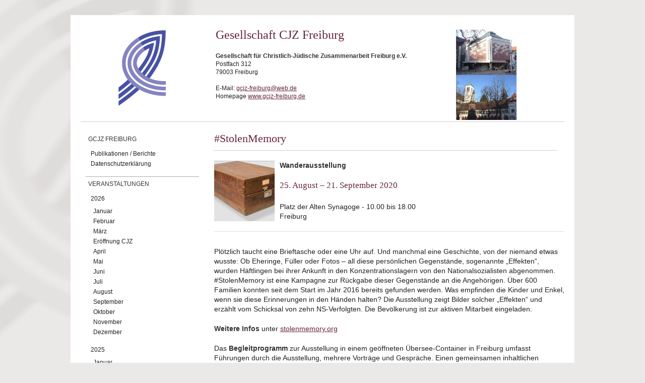

--- FILE ---
content_type: text/html; charset=utf-8
request_url: https://freiburg.deutscher-koordinierungsrat.de/gcjz-freiburg-Stolen-Memory-2022
body_size: 4065
content:
<!DOCTYPE html PUBLIC "-//W3C//DTD XHTML+RDFa 1.0//EN"
  "http://www.w3.org/MarkUp/DTD/xhtml-rdfa-1.dtd">
<html xmlns="http://www.w3.org/1999/xhtml" xml:lang="de" version="XHTML+RDFa 1.0" dir="ltr"
  xmlns:content="http://purl.org/rss/1.0/modules/content/"
  xmlns:dc="http://purl.org/dc/terms/"
  xmlns:foaf="http://xmlns.com/foaf/0.1/"
  xmlns:og="http://ogp.me/ns#"
  xmlns:rdfs="http://www.w3.org/2000/01/rdf-schema#"
  xmlns:sioc="http://rdfs.org/sioc/ns#"
  xmlns:sioct="http://rdfs.org/sioc/types#"
  xmlns:skos="http://www.w3.org/2004/02/skos/core#"
  xmlns:xsd="http://www.w3.org/2001/XMLSchema#">

<head profile="http://www.w3.org/1999/xhtml/vocab">
  <meta http-equiv="Content-Type" content="text/html; charset=utf-8" />
<meta name="Generator" content="Drupal 7 (http://drupal.org)" />
<link rel="canonical" href="/gcjz-freiburg-Stolen-Memory-2022" />
<link rel="shortlink" href="/node/13041" />
<link rel="shortcut icon" href="https://freiburg.deutscher-koordinierungsrat.de/misc/favicon.ico" type="image/vnd.microsoft.icon" />
  <title>#StolenMemory | Gesellschaft CJZ Freiburg</title>
  <link type="text/css" rel="stylesheet" href="https://freiburg.deutscher-koordinierungsrat.de/sites/default/files/css/css_xE-rWrJf-fncB6ztZfd2huxqgxu4WO-qwma6Xer30m4.css" media="all" />
<link type="text/css" rel="stylesheet" href="https://freiburg.deutscher-koordinierungsrat.de/sites/default/files/css/css_5U-EcL3z3yNTZ_h1CVqKG8MDWEJLuy2cLMIIoGNXEgo.css" media="all" />
<link type="text/css" rel="stylesheet" href="https://freiburg.deutscher-koordinierungsrat.de/sites/default/files/css/css_s3JZfTCsb6khp9L3DyhlgEQjQ5Cz15i6B2tnbzPJyM0.css" media="all" />
<link type="text/css" rel="stylesheet" href="https://freiburg.deutscher-koordinierungsrat.de/sites/default/files/css/css_bx9yMVlBeu4Jt7zaev6YttTp2FWA4V16G5ld5X2tB_8.css" media="all" />
  <script type="text/javascript" src="https://freiburg.deutscher-koordinierungsrat.de/sites/default/files/js/js_yMSKTzBO0KmozyLwajzFOrrt_kto_9mtccAkb0rm7gc.js"></script>
<script type="text/javascript" src="https://freiburg.deutscher-koordinierungsrat.de/sites/default/files/js/js_Rsh-g1kr_PmfKkfgroIZsRDOyz3sfQFWcY2Y1Y9u5jw.js"></script>
<script type="text/javascript" src="https://freiburg.deutscher-koordinierungsrat.de/sites/default/files/js/js_m5UvLHNlCeYv4w5kHJPH721AXBo-g9lylyb4t_UcuUE.js"></script>
<script type="text/javascript">
<!--//--><![CDATA[//><!--
jQuery.extend(Drupal.settings, {"basePath":"\/","pathPrefix":"","ajaxPageState":{"theme":"dkrug","theme_token":"AFJwHVP8UWC1Y-4rtLq2RKKe2AbXN5vufPnaJwYr-7Y","js":{"misc\/jquery.js":1,"misc\/jquery-extend-3.4.0.js":1,"misc\/jquery-html-prefilter-3.5.0-backport.js":1,"misc\/jquery.once.js":1,"misc\/drupal.js":1,"sites\/all\/modules\/media_colorbox\/media_colorbox.js":1,"sites\/all\/modules\/ubercart\/uc_file\/uc_file.js":1,"public:\/\/languages\/de_GQD2nAxxTsPQ6_IvRK-MmKKnkdVXRQCboIC-d78t1yM.js":1,"sites\/all\/libraries\/colorbox\/jquery.colorbox-min.js":1,"sites\/all\/modules\/colorbox\/js\/colorbox.js":1,"sites\/all\/modules\/colorbox\/js\/colorbox_load.js":1,"sites\/all\/modules\/colorbox\/js\/colorbox_inline.js":1},"css":{"modules\/system\/system.base.css":1,"modules\/system\/system.menus.css":1,"modules\/system\/system.messages.css":1,"modules\/system\/system.theme.css":1,"sites\/all\/modules\/simplenews\/simplenews.css":1,"modules\/comment\/comment.css":1,"sites\/all\/modules\/domain_nav\/domain_nav.css":1,"modules\/field\/theme\/field.css":1,"modules\/node\/node.css":1,"modules\/search\/search.css":1,"sites\/all\/modules\/ubercart\/uc_file\/uc_file.css":1,"sites\/all\/modules\/ubercart\/uc_order\/uc_order.css":1,"sites\/all\/modules\/ubercart\/uc_product\/uc_product.css":1,"sites\/all\/modules\/ubercart\/uc_store\/uc_store.css":1,"modules\/user\/user.css":1,"sites\/all\/modules\/views\/css\/views.css":1,"sites\/all\/libraries\/colorbox\/example1\/colorbox.css":1,"sites\/all\/modules\/ctools\/css\/ctools.css":1,"sites\/all\/themes\/dkrug\/..\/dkr\/css\/base.css":1,"sites\/all\/themes\/dkrug\/css\/skeleton.css":1,"sites\/all\/themes\/dkrug\/..\/dkr\/css\/layout.css":1}},"colorbox":{"opacity":"0.85","current":"{current} of {total}","previous":"\u00ab Prev","next":"Next \u00bb","close":"Close","maxWidth":"98%","maxHeight":"98%","fixed":true,"mobiledetect":true,"mobiledevicewidth":"480px"}});
//--><!]]>
</script>
</head>
<body class="html not-front not-logged-in no-sidebars page-node page-node- page-node-13041 node-type-article domain-freiburg-deutscher-koordinierungsrat-de" >
  <div id="skip-link">
    <a href="#main-content" class="element-invisible element-focusable">Direkt zum Inhalt</a>
  </div>
    <div class="container-wrap">
  <div class="container">
  
  <div class="sitehead-wrap">
	               <a href="/" title="Startseite" rel="home" id="logo">
              <img src="https://freiburg.deutscher-koordinierungsrat.de/sites/all/themes/dkrug/logo.png" alt="Startseite" />
            </a>
                 
       <div class="sitehead">
             <div class="region region-sitehead">
    <div id="block-nodeblock-85" class="block block-nodeblock">

    <h2>GCJZ Freiburg siteheader</h2>
  
  <div class="content">
    <div id="node-85" class="node node-siteheader clearfix" about="/node/85" typeof="sioc:Item foaf:Document">

  
      <span property="dc:title" content="GCJZ Freiburg siteheader" class="rdf-meta element-hidden"></span>
  
  <div class="content">
    <div class="field field-name-body field-type-text-with-summary field-label-hidden"><div class="field-items"><div class="field-item even" property="content:encoded"><h1>Gesellschaft CJZ Freiburg<img alt="" src="/sites/default/files/bilder/Freiburg/kisyn_smm.JPG" style="width: 120px; height: 180px; float: right; margin: 3px;"></h1><p><strong>Gesellschaft für Christlich-Jüdische Zusammenarbeit Freiburg e.V.</strong><br>Postfach 312<br>79003 Freiburg<br><br>E-Mail: <a href="mailto:gcjz-freiburg@web.de">gcjz-freiburg@web.de</a><br>Homepage <a href="http://www.gcjz-freiburg.de">www.gcjz-freiburg.de</a></p></div></div></div>  </div>

  
  
</div>
  </div>
</div>
  </div>
                  </div>
  </div>
  
  <div class="five columns">
      <div class="region region-header">
    <div id="block-system-main-menu" class="block block-system block-menu">

    
  <div class="content">
    <ul class="menu"><li class="first expanded"><a href="/freiburg-gcjz">GCJZ Freiburg</a><ul class="menu"><li class="first leaf"><a href="/gcjz-freiburg-Publikationen">Publikationen / Berichte</a></li>
<li class="last leaf"><a href="/gcjz-freiburg-Datenschutz">Datenschutzerklärung</a></li>
</ul></li>
<li class="last expanded"><a href="/veranstaltungen" title="">Veranstaltungen</a><ul class="menu"><li class="first expanded"><a href="/veranstaltungen-2026" title="">2026</a><ul class="menu"><li class="first leaf"><a href="/veranstaltungen-januar-2026" title="">Januar</a></li>
<li class="leaf"><a href="/veranstaltungen-februar-2026" title="">Februar</a></li>
<li class="leaf"><a href="/veranstaltungen-maerz-2026" title="">März</a></li>
<li class="leaf"><a href="/veranstaltungen-cjz-eroeffnung-2026" title="">Eröffnung CJZ</a></li>
<li class="leaf"><a href="/veranstaltungen-april-2026" title="">April</a></li>
<li class="leaf"><a href="/veranstaltungen-mai-2026" title="">Mai</a></li>
<li class="leaf"><a href="/veranstaltungen-juni-2026" title="">Juni</a></li>
<li class="leaf"><a href="/veranstaltungen-juli-2026" title="">Juli</a></li>
<li class="leaf"><a href="/veranstaltungen-august-2026" title="">August</a></li>
<li class="leaf"><a href="/veranstaltungen-september-2026" title="">September</a></li>
<li class="leaf"><a href="/veranstaltungen-oktober-2026" title="">Oktober</a></li>
<li class="leaf"><a href="/veranstaltungen-november-2026" title="">November</a></li>
<li class="last leaf"><a href="/veranstaltungen-dezember-2026" title="">Dezember</a></li>
</ul></li>
<li class="expanded"><a href="/veranstaltungen-2025" title="">2025</a><ul class="menu"><li class="first leaf"><a href="/veranstaltungen-januar-2025" title="">Januar</a></li>
<li class="leaf"><a href="/veranstaltungen-februar-2025" title="">Februar</a></li>
<li class="leaf"><a href="/veranstaltungen-maerz-2025" title="">März</a></li>
<li class="leaf"><a href="/veranstaltungen-eroeffnung-cjz-2025" title="">Eröffnung CJZ</a></li>
<li class="leaf"><a href="/veranstaltungen-april-2025" title="">April</a></li>
<li class="leaf"><a href="/veranstaltungen-mai-2025" title="">Mai</a></li>
<li class="leaf"><a href="/veranstaltungen-juni-2025" title="">Juni</a></li>
<li class="leaf"><a href="/veranstaltungen-juli-2025" title="">Juli</a></li>
<li class="leaf"><a href="/veranstaltungen-august-2025" title="">August</a></li>
<li class="leaf"><a href="/veranstaltungen-september-2025" title="">September</a></li>
<li class="leaf"><a href="/veranstaltungen-oktober-2025" title="">Oktober</a></li>
<li class="leaf"><a href="/veranstaltungen-november-2025" title="">November</a></li>
<li class="last leaf"><a href="/veranstaltungen-dezember-2025" title="">Dezember</a></li>
</ul></li>
<li class="collapsed"><a href="/veranstaltungen-2024" title="">2024</a></li>
<li class="collapsed"><a href="/veranstaltungen-2023" title="">2023</a></li>
<li class="collapsed"><a href="/veranstaltungen-2022" title="">2022</a></li>
<li class="collapsed"><a href="/veranstaltungen-2021" title="">2021</a></li>
<li class="collapsed"><a href="/veranstaltungen-2020" title="">2020</a></li>
<li class="collapsed"><a href="/veranstaltungen-2019" title="">2019</a></li>
<li class="collapsed"><a href="/veranstaltungen-2018" title="">2018</a></li>
<li class="collapsed"><a href="/veranstaltungen-2017" title="">2017</a></li>
<li class="collapsed"><a href="/veranstaltungen-2016" title="">2016</a></li>
<li class="collapsed"><a href="/veranstaltungen-2015" title="">2015</a></li>
<li class="collapsed"><a href="/veranstaltungen-2014" title="">2014</a></li>
<li class="last collapsed"><a href="/veranstaltungen-2012" title="">2012</a></li>
</ul></li>
</ul>  </div>
</div>
  </div>

        
    </div> <!-- /# five columns -->
    
    <div class="eleven columns omega">
    
    <div id="main-wrapper"><div id="main" class="clearfix">

      <div id="content" class="column"><div class="section">
                <a id="main-content"></a>
                <h1 class="title dkrug" id="page-title">#StolenMemory</h1>                <div class="tabs"></div>                          <div class="region region-content">
    <div id="block-system-main" class="block block-system">

    
  <div class="content">
    <div id="node-13041" class="node node-article clearfix" about="/gcjz-freiburg-Stolen-Memory-2022" typeof="sioc:Item foaf:Document">

  
      <span property="dc:title" content="#StolenMemory" class="rdf-meta element-hidden"></span>
      <div class="submitted">
      <span property="dc:date dc:created" content="2022-08-25T00:00:00+02:00" datatype="xsd:dateTime" rel="sioc:has_creator">Gespeichert von <span class="username" xml:lang="" about="/user/25" typeof="sioc:UserAccount" property="foaf:name" datatype="">Christoph</span> am/um Do, 08/25/2022 - 00:00</span>    </div>
  
  <div class="content">
    <div class="field field-name-body field-type-text-with-summary field-label-hidden"><div class="field-items"><div class="field-item even" property="content:encoded"><p><strong><img alt="" src="/sites/default/files/bilder/Freiburg/medium_stolenmemory.JPG" style="width: 120px; height: 120px; float: left;">Wanderausstellung</strong></p><h4>25. August – 21. September 2020</h4><p><br>Platz der Alten Synagoge - 10.00 bis 18.00<br>Freiburg</p><hr><p>Plötzlich taucht eine Brieftasche oder eine Uhr auf. Und manchmal eine Geschichte, von der niemand etwas wusste: Ob Eheringe, Füller oder Fotos – all diese persönlichen Gegenstände, sogenannte „Effekten“, wurden Häftlingen bei ihrer Ankunft in den Konzentrationslagern von den Nationalsozialisten abgenommen. #StolenMemory ist eine Kampagne zur Rückgabe dieser Gegenstände an die Angehörigen. Über 600 Familien konnten seit dem Start im Jahr 2016 bereits gefunden werden. Was empfinden die Kinder und Enkel, wenn sie diese Erinnerungen in den Händen halten? Die Ausstellung zeigt Bilder solcher „Effekten“ und erzählt vom Schicksal von zehn NS-Verfolgten. Die Bevölkerung ist zur aktiven Mitarbeit eingeladen.</p><p><strong>Weitere Infos</strong> unter <a href="http://stolenmemory.org" target="_blank">stolenmemory.org</a></p><p>Das <strong>Begleitprogramm </strong>zur Ausstellung in einem geöffneten Übersee-Container in Freiburg umfasst Führungen durch die Ausstellung, mehrere Vorträge und Gespräche. Einen gemeinsamen inhaltlichen Schwerpunkt stellt die Erforschung „gestohlener“, marginalisierter und bisher wenig beachteter Erinnerungen dar.</p><p><span style="color:#ff0000;">Aktuelle Informationen unter:</span><br><a href="https://nsdoku.freiburg.de" target="_blank">https://nsdoku.freiburg.de</a></p><p><strong>Alle Veranstaltungen kostenfrei</strong><br><br><strong>Öffentliche Führungen</strong> mittwochs, 31.8., 7.9., 14.9. | 18 Uhr<br>TN-Zahl begrenzt auf 15 Personen<br><strong>Gruppenführungen </strong>können angefragt werden unter:<br><a href="mailto:museumspaedagogik@stadt.freiburg.de">museumspaedagogik@stadt.freiburg.de</a></p><p><em>Kooperation Dokumentationszentrum Nationalsozialismus Freiburg und Arolsen Archives, Internationales Zentrum über NS-Verfolgung</em><br><br>&nbsp;</p></div></div></div>  </div>

  
  
</div>
  </div>
</div>
  </div>
              </div></div> <!-- /.section, /#content -->

      
      
    </div></div> <!-- /#main, /#main-wrapper -->

    <div id="footer"><div class="section">
          </div></div> <!-- /.section, /#footer -->

 </div> <!-- /# eleven columns -->
 
 </div> <!-- /#container -->
</div> <!-- /#container-wrap -->
  </body>
</html>
